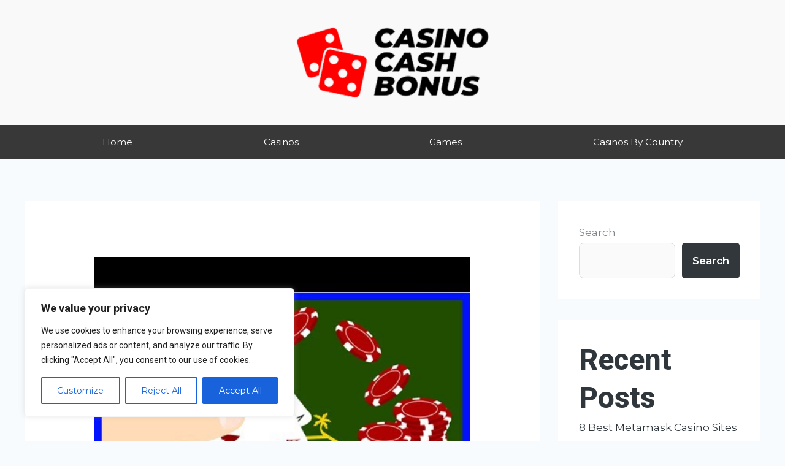

--- FILE ---
content_type: text/css;charset=UTF-8
request_url: https://casino-cash-bonus.com/wp-content/plugins/easy-casino-table/dist/blocks.style.build.css
body_size: 434
content:
.tablewrapper{display:-ms-flexbox;display:flex;width:100%;-ms-flex-pack:center;justify-content:center}.ectcell{width:100%;border-radius:3px;background-color:#fff;margin-bottom:1rem;-webkit-box-shadow:0px 8px 16px 0px rgba(0,0,0,0.2);box-shadow:0px 8px 16px 0px rgba(0,0,0,0.2);margin:0px}.ectcell td{border:none}#ectinfobox-review{font-size:0.7rem;color:#8c8c8ce9;background:#1f7aab;color:#fff}.ecttable{margin:0;width:100%}.ectbody{width:100%;margin-top:1rem}.ecttr{width:100%}.ectimg{width:120px}.ectimg img{height:auto !important;max-width:100px !important;margin:0px !important}.ectcol1{width:30%;font-size:0.9rem}.col1start{font-weight:500;font-size:1.3rem}.ectcol2{max-width:35%}.ectlink{width:20%;text-align:center}.ectinfobox{text-align:right}.ectinfobox{font-size:0.7rem;color:#8c8c8ce9}.ectlink a{background-color:#349b56;color:white;font-size:16px !important;padding:0.9rem 2.8rem;text-decoration:none;text-transform:uppercase;border-radius:3px;text-align:center;border:2px solid #bbbbbbde}.ectlink a:hover{background-color:#2a7c47;cursor:pointer}.review-content{margin:1rem}.ectinfotext{padding-right:1rem}.tc-link{color:#007CC7;text-decoration:none}.col2follow{font-size:0.99rem;color:#8c8c8c}.tclink{text-decoration:none}.tablewrapper{display:-ms-flexbox;display:flex;width:100%;-ms-flex-pack:center;justify-content:center;margin-bottom:1rem}#tablewrapper-reviewxd{margin-bottom:2rem}.tablewrapper-review{background:#007CC7;padding-top:0.5rem;display:-ms-flexbox;display:flex;-ms-flex-pack:center;justify-content:center}#col1ect{color:white}#linkect a{background-color:#4DA8DA}#linkect a:hover{background-color:#4DA8DA}.ectinfobox{background:#eceded;padding-top:5px;padding-bottom:5px}@media only screen and (max-width: 650px){.ectcell{width:100%;border-radius:3px;background-color:#fff;margin-bottom:1rem;border:none}.ectcol1{padding-left:30px}.ectlink a{background:#007CC7;border:none}.tc-link{font-size:14px}.tclink{color:#4DA8DA}.col2follow{font-size:14px}.ectinfobox{text-align:center}.ectimg{width:100%;display:-ms-flexbox;display:flex;-ms-flex-pack:center;justify-content:center;margin:0;padding:0}.ectimg img{height:100px;width:auto;padding-top:0.2rem;padding-left:0;padding-bottom:0.2rem;border-radius:10px}.ectcol1{width:100%;display:-ms-flexbox;display:flex;-ms-flex-pack:center;justify-content:center;margin:0;padding:0;padding-top:0.5rem;padding-bottom:0.5rem}.ectcol2{width:100%;display:-ms-flexbox;display:flex;-ms-flex-pack:center;justify-content:center;margin:0;padding:0;padding-bottom:0.5rem}.ectlink{width:100%;text-align:center;display:-ms-flexbox;display:flex;-ms-flex-pack:center;justify-content:center;margin:0;padding-bottom:10px}.ectlink a{padding:0.5rem 4rem}.col1start{padding-right:0.5;font-size:1.2rem}.ectcol1{text-align:center;display:block;z-index:5;position:relative}.ectcol2{margin-left:auto;margin-right:auto;text-align:center;display:block;z-index:5;position:relative}}


--- FILE ---
content_type: text/css;charset=UTF-8
request_url: https://casino-cash-bonus.com/wp-content/uploads/elementor/css/post-4646.css?ver=1685292572
body_size: 360
content:
.elementor-4646 .elementor-element.elementor-element-25c55774 > .elementor-container{min-height:180px;}.elementor-4646 .elementor-element.elementor-element-25c55774 > .elementor-container > .elementor-column > .elementor-widget-wrap{align-content:center;align-items:center;}.elementor-4646 .elementor-element.elementor-element-25c55774:not(.elementor-motion-effects-element-type-background), .elementor-4646 .elementor-element.elementor-element-25c55774 > .elementor-motion-effects-container > .elementor-motion-effects-layer{background-color:#F9F9F9;}.elementor-4646 .elementor-element.elementor-element-25c55774{transition:background 0.3s, border 0.3s, border-radius 0.3s, box-shadow 0.3s;}.elementor-4646 .elementor-element.elementor-element-25c55774 > .elementor-background-overlay{transition:background 0.3s, border-radius 0.3s, opacity 0.3s;}.elementor-4646 .elementor-element.elementor-element-521e277{text-align:center;}.elementor-4646 .elementor-element.elementor-element-521e277 img{opacity:1;}.elementor-4646 .elementor-element.elementor-element-242b009e:not(.elementor-motion-effects-element-type-background), .elementor-4646 .elementor-element.elementor-element-242b009e > .elementor-motion-effects-container > .elementor-motion-effects-layer{background-color:#383838;}.elementor-4646 .elementor-element.elementor-element-242b009e{transition:background 0.3s, border 0.3s, border-radius 0.3s, box-shadow 0.3s;padding:0px 60px 0px 60px;}.elementor-4646 .elementor-element.elementor-element-242b009e > .elementor-background-overlay{transition:background 0.3s, border-radius 0.3s, opacity 0.3s;}.elementor-4646 .elementor-element.elementor-element-6706336e .elementor-menu-toggle{margin:0 auto;border-width:0px;border-radius:0px;}.elementor-4646 .elementor-element.elementor-element-6706336e .elementor-nav-menu .elementor-item{font-size:15px;font-weight:500;}.elementor-4646 .elementor-element.elementor-element-6706336e .elementor-nav-menu--main .elementor-item{color:#ffffff;fill:#ffffff;padding-top:18px;padding-bottom:18px;}.elementor-4646 .elementor-element.elementor-element-6706336e .elementor-nav-menu--main .elementor-item:hover,
					.elementor-4646 .elementor-element.elementor-element-6706336e .elementor-nav-menu--main .elementor-item.elementor-item-active,
					.elementor-4646 .elementor-element.elementor-element-6706336e .elementor-nav-menu--main .elementor-item.highlighted,
					.elementor-4646 .elementor-element.elementor-element-6706336e .elementor-nav-menu--main .elementor-item:focus{color:#fff;}.elementor-4646 .elementor-element.elementor-element-6706336e .elementor-nav-menu--main:not(.e--pointer-framed) .elementor-item:before,
					.elementor-4646 .elementor-element.elementor-element-6706336e .elementor-nav-menu--main:not(.e--pointer-framed) .elementor-item:after{background-color:#e82a00;}.elementor-4646 .elementor-element.elementor-element-6706336e .e--pointer-framed .elementor-item:before,
					.elementor-4646 .elementor-element.elementor-element-6706336e .e--pointer-framed .elementor-item:after{border-color:#e82a00;}.elementor-4646 .elementor-element.elementor-element-6706336e .elementor-nav-menu--main .elementor-item.elementor-item-active{color:#000000;}.elementor-4646 .elementor-element.elementor-element-6706336e .elementor-nav-menu--dropdown a, .elementor-4646 .elementor-element.elementor-element-6706336e .elementor-menu-toggle{color:#000000;}.elementor-4646 .elementor-element.elementor-element-6706336e .elementor-nav-menu--dropdown{background-color:#f2f2f2;}.elementor-4646 .elementor-element.elementor-element-6706336e .elementor-nav-menu--dropdown a:hover,
					.elementor-4646 .elementor-element.elementor-element-6706336e .elementor-nav-menu--dropdown a.elementor-item-active,
					.elementor-4646 .elementor-element.elementor-element-6706336e .elementor-nav-menu--dropdown a.highlighted,
					.elementor-4646 .elementor-element.elementor-element-6706336e .elementor-menu-toggle:hover{color:#00ce1b;}.elementor-4646 .elementor-element.elementor-element-6706336e .elementor-nav-menu--dropdown a:hover,
					.elementor-4646 .elementor-element.elementor-element-6706336e .elementor-nav-menu--dropdown a.elementor-item-active,
					.elementor-4646 .elementor-element.elementor-element-6706336e .elementor-nav-menu--dropdown a.highlighted{background-color:#ededed;}.elementor-4646 .elementor-element.elementor-element-6706336e .elementor-nav-menu--dropdown .elementor-item, .elementor-4646 .elementor-element.elementor-element-6706336e .elementor-nav-menu--dropdown  .elementor-sub-item{font-size:15px;}.elementor-4646 .elementor-element.elementor-element-6706336e div.elementor-menu-toggle{color:#ffffff;}.elementor-4646 .elementor-element.elementor-element-6706336e div.elementor-menu-toggle svg{fill:#ffffff;}.elementor-4646 .elementor-element.elementor-element-6706336e div.elementor-menu-toggle:hover{color:#e82a00;}.elementor-4646 .elementor-element.elementor-element-6706336e div.elementor-menu-toggle:hover svg{fill:#e82a00;}.elementor-4646 .elementor-element.elementor-element-6706336e{--nav-menu-icon-size:30px;}@media(max-width:1024px) and (min-width:768px){.elementor-4646 .elementor-element.elementor-element-78bb62ef{width:50%;}}@media(max-width:1024px){.elementor-4646 .elementor-element.elementor-element-25c55774 > .elementor-container{min-height:120px;}.elementor-4646 .elementor-element.elementor-element-25c55774{padding:20px 20px 20px 20px;}.elementor-4646 .elementor-element.elementor-element-242b009e{padding:10px 20px 10px 20px;}}@media(max-width:767px){.elementor-4646 .elementor-element.elementor-element-25c55774 > .elementor-container{min-height:50px;}.elementor-4646 .elementor-element.elementor-element-25c55774{padding:15px 20px 15px 20px;}.elementor-4646 .elementor-element.elementor-element-78bb62ef{width:100%;}.elementor-4646 .elementor-element.elementor-element-242b009e{padding:10px 20px 10px 20px;}.elementor-4646 .elementor-element.elementor-element-6e510e9e{width:100%;}}

--- FILE ---
content_type: text/css;charset=UTF-8
request_url: https://casino-cash-bonus.com/wp-content/uploads/elementor/css/post-3716.css?ver=1685292572
body_size: 637
content:
.elementor-3716 .elementor-element.elementor-element-8667c2e > .elementor-container > .elementor-column > .elementor-widget-wrap{align-content:center;align-items:center;}.elementor-3716 .elementor-element.elementor-element-8667c2e:not(.elementor-motion-effects-element-type-background), .elementor-3716 .elementor-element.elementor-element-8667c2e > .elementor-motion-effects-container > .elementor-motion-effects-layer{background-color:#000000;}.elementor-3716 .elementor-element.elementor-element-8667c2e{transition:background 0.3s, border 0.3s, border-radius 0.3s, box-shadow 0.3s;padding:100px 0px 100px 0px;}.elementor-3716 .elementor-element.elementor-element-8667c2e > .elementor-background-overlay{transition:background 0.3s, border-radius 0.3s, opacity 0.3s;}.elementor-3716 .elementor-element.elementor-element-21a3a4a1 > .elementor-element-populated{padding:0% 25% 0% 25%;}.elementor-3716 .elementor-element.elementor-element-2595a358{text-align:center;}.elementor-3716 .elementor-element.elementor-element-2595a358 .elementor-heading-title{color:#ffffff;font-size:45px;font-weight:600;}.elementor-3716 .elementor-element.elementor-element-5933c7f3{text-align:center;font-size:15px;font-weight:300;}.elementor-3716 .elementor-element.elementor-element-5933c7f3 > .elementor-widget-container{margin:-5px 0px 0px 0px;padding:0px 0px 0px 20px;}.elementor-3716 .elementor-element.elementor-element-11e789cf .elementor-field-group{padding-right:calc( 0px/2 );padding-left:calc( 0px/2 );margin-bottom:0px;}.elementor-3716 .elementor-element.elementor-element-11e789cf .elementor-form-fields-wrapper{margin-left:calc( -0px/2 );margin-right:calc( -0px/2 );margin-bottom:-0px;}.elementor-3716 .elementor-element.elementor-element-11e789cf .elementor-field-group.recaptcha_v3-bottomleft, .elementor-3716 .elementor-element.elementor-element-11e789cf .elementor-field-group.recaptcha_v3-bottomright{margin-bottom:0;}body.rtl .elementor-3716 .elementor-element.elementor-element-11e789cf .elementor-labels-inline .elementor-field-group > label{padding-left:0px;}body:not(.rtl) .elementor-3716 .elementor-element.elementor-element-11e789cf .elementor-labels-inline .elementor-field-group > label{padding-right:0px;}body .elementor-3716 .elementor-element.elementor-element-11e789cf .elementor-labels-above .elementor-field-group > label{padding-bottom:0px;}.elementor-3716 .elementor-element.elementor-element-11e789cf .elementor-field-group > label{font-size:15px;font-weight:600;}.elementor-3716 .elementor-element.elementor-element-11e789cf .elementor-field-type-html{padding-bottom:0px;}.elementor-3716 .elementor-element.elementor-element-11e789cf .elementor-field-group .elementor-field{color:#ffffff;}.elementor-3716 .elementor-element.elementor-element-11e789cf .elementor-field-group .elementor-field, .elementor-3716 .elementor-element.elementor-element-11e789cf .elementor-field-subgroup label{font-size:15px;font-weight:400;}.elementor-3716 .elementor-element.elementor-element-11e789cf .elementor-field-group:not(.elementor-field-type-upload) .elementor-field:not(.elementor-select-wrapper){background-color:rgba(255,255,255,0.14);border-width:0px 0px 0px 0px;border-radius:0px 0px 0px 0px;}.elementor-3716 .elementor-element.elementor-element-11e789cf .elementor-field-group .elementor-select-wrapper select{background-color:rgba(255,255,255,0.14);border-width:0px 0px 0px 0px;border-radius:0px 0px 0px 0px;}.elementor-3716 .elementor-element.elementor-element-11e789cf .elementor-button{font-size:15px;font-weight:600;text-transform:uppercase;border-radius:0px 0px 0px 0px;}.elementor-3716 .elementor-element.elementor-element-11e789cf .e-form__buttons__wrapper__button-next{background-color:#ffffff;color:#000000;}.elementor-3716 .elementor-element.elementor-element-11e789cf .elementor-button[type="submit"]{background-color:#ffffff;color:#000000;}.elementor-3716 .elementor-element.elementor-element-11e789cf .elementor-button[type="submit"] svg *{fill:#000000;}.elementor-3716 .elementor-element.elementor-element-11e789cf .e-form__buttons__wrapper__button-previous{color:#ffffff;}.elementor-3716 .elementor-element.elementor-element-11e789cf .e-form__buttons__wrapper__button-next:hover{background-color:#00ce1b;color:#000000;}.elementor-3716 .elementor-element.elementor-element-11e789cf .elementor-button[type="submit"]:hover{background-color:#00ce1b;color:#000000;}.elementor-3716 .elementor-element.elementor-element-11e789cf .elementor-button[type="submit"]:hover svg *{fill:#000000;}.elementor-3716 .elementor-element.elementor-element-11e789cf .e-form__buttons__wrapper__button-previous:hover{color:#ffffff;}.elementor-3716 .elementor-element.elementor-element-11e789cf{--e-form-steps-indicators-spacing:20px;--e-form-steps-indicator-padding:30px;--e-form-steps-indicator-inactive-secondary-color:#ffffff;--e-form-steps-indicator-active-secondary-color:#ffffff;--e-form-steps-indicator-completed-secondary-color:#ffffff;--e-form-steps-divider-width:1px;--e-form-steps-divider-gap:10px;}.elementor-3716 .elementor-element.elementor-element-be4a12d:not(.elementor-motion-effects-element-type-background), .elementor-3716 .elementor-element.elementor-element-be4a12d > .elementor-motion-effects-container > .elementor-motion-effects-layer{background-color:#000000;}.elementor-3716 .elementor-element.elementor-element-be4a12d{transition:background 0.3s, border 0.3s, border-radius 0.3s, box-shadow 0.3s;}.elementor-3716 .elementor-element.elementor-element-be4a12d > .elementor-background-overlay{transition:background 0.3s, border-radius 0.3s, opacity 0.3s;}.elementor-3716 .elementor-element.elementor-element-6d17cc4:not(.elementor-motion-effects-element-type-background), .elementor-3716 .elementor-element.elementor-element-6d17cc4 > .elementor-motion-effects-container > .elementor-motion-effects-layer{background-color:#000000;}.elementor-3716 .elementor-element.elementor-element-6d17cc4{transition:background 0.3s, border 0.3s, border-radius 0.3s, box-shadow 0.3s;}.elementor-3716 .elementor-element.elementor-element-6d17cc4 > .elementor-background-overlay{transition:background 0.3s, border-radius 0.3s, opacity 0.3s;}.elementor-3716 .elementor-element.elementor-element-3ec4b5c{text-align:center;font-size:13px;}.elementor-3716 .elementor-element.elementor-element-47ec8e11 > .elementor-container > .elementor-column > .elementor-widget-wrap{align-content:center;align-items:center;}.elementor-3716 .elementor-element.elementor-element-47ec8e11:not(.elementor-motion-effects-element-type-background), .elementor-3716 .elementor-element.elementor-element-47ec8e11 > .elementor-motion-effects-container > .elementor-motion-effects-layer{background-color:#2b2b2b;}.elementor-3716 .elementor-element.elementor-element-47ec8e11{transition:background 0.3s, border 0.3s, border-radius 0.3s, box-shadow 0.3s;padding:50px 0px 50px 0px;}.elementor-3716 .elementor-element.elementor-element-47ec8e11 > .elementor-background-overlay{transition:background 0.3s, border-radius 0.3s, opacity 0.3s;}.elementor-3716 .elementor-element.elementor-element-9c501b8 .elementor-menu-toggle{margin:0 auto;}.elementor-3716 .elementor-element.elementor-element-9c501b8 .elementor-nav-menu--main .elementor-item{color:#8F8989;fill:#8F8989;}.elementor-3716 .elementor-element.elementor-element-f838e10{text-align:center;}.elementor-3716 .elementor-element.elementor-element-f838e10 .elementor-heading-title{color:#4E4E4E;font-family:"Arial", Sans-serif;font-size:13px;font-weight:normal;}